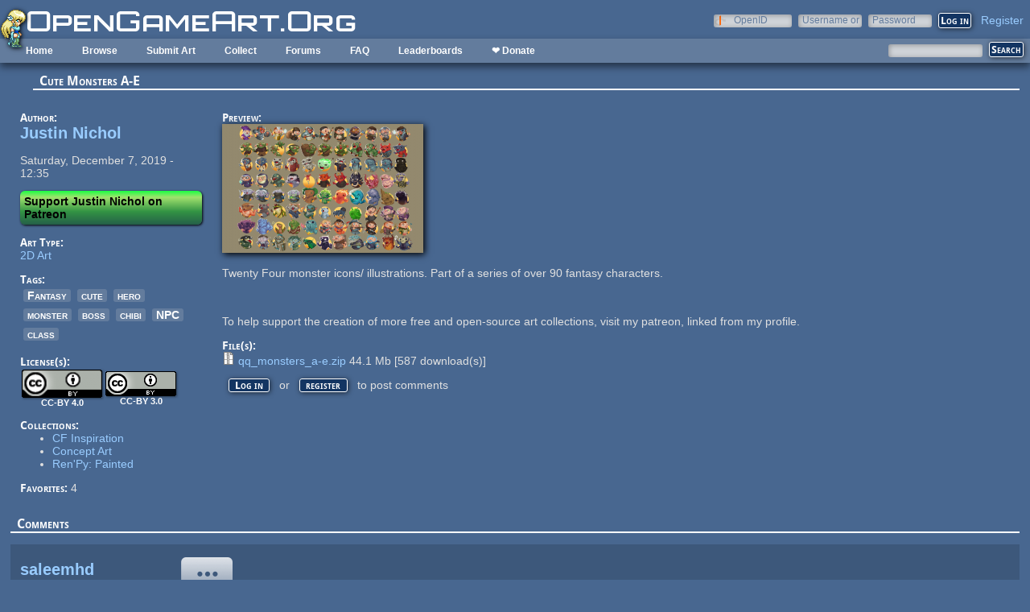

--- FILE ---
content_type: text/html; charset=utf-8
request_url: https://opengameart.org/content/cute-monsters-a-e
body_size: 5778
content:
<!DOCTYPE html PUBLIC "-//W3C//DTD XHTML+RDFa 1.0//EN"
  "http://www.w3.org/MarkUp/DTD/xhtml-rdfa-1.dtd">
<html xmlns="http://www.w3.org/1999/xhtml" xml:lang="en" version="XHTML+RDFa 1.0" dir="ltr"
  xmlns:content="http://purl.org/rss/1.0/modules/content/"
  xmlns:dc="http://purl.org/dc/terms/"
  xmlns:foaf="http://xmlns.com/foaf/0.1/"
  xmlns:rdfs="http://www.w3.org/2000/01/rdf-schema#"
  xmlns:sioc="http://rdfs.org/sioc/ns#"
  xmlns:sioct="http://rdfs.org/sioc/types#"
  xmlns:skos="http://www.w3.org/2004/02/skos/core#"
  xmlns:xsd="http://www.w3.org/2001/XMLSchema#">

<head profile="http://www.w3.org/1999/xhtml/vocab">
  <meta http-equiv="Content-Type" content="text/html; charset=utf-8" />
<link rel="shortcut icon" href="https://opengameart.org/sites/all/themes/oga/opengameart2_favicon.ico" type="image/vnd.microsoft.icon" />
<meta content="IE=edge,chrome=1" http-equiv="X-UA-Compatible" />
<meta name="description" content="Twenty Four monster icons/ illustrations. Part of a series of over 90 fantasy characters. To help support the creation of more free and open-source art collections, visit my patreon, linked from my profile." />
<meta name="generator" content="Drupal 7 (http://drupal.org)" />
<link rel="canonical" href="https://opengameart.org/content/cute-monsters-a-e" />
<link rel="shortlink" href="https://opengameart.org/node/108121" />
<meta property="og:site_name" content="OpenGameArt.org" />
<meta property="og:type" content="article" />
<meta property="og:url" content="https://opengameart.org/content/cute-monsters-a-e" />
<meta property="og:title" content="Cute Monsters A-E" />
<meta property="og:description" content="Twenty Four monster icons/ illustrations. Part of a series of over 90 fantasy characters. To help support the creation of more free and open-source art collections, visit my patreon, linked from my profile." />
<meta property="og:updated_time" content="2019-12-07T12:35:19-08:00" />
<meta property="og:image" content="https://opengameart.org/sites/default/files/cuteclasses_lineup_thumb_1.png" />
<meta property="article:published_time" content="2019-12-07T12:35:19-08:00" />
<meta property="article:modified_time" content="2019-12-07T12:35:19-08:00" />
<meta name="dcterms.title" content="Cute Monsters A-E" />
<meta name="dcterms.creator" content="Justin Nichol" />
<meta name="dcterms.description" content="Twenty Four monster icons/ illustrations. Part of a series of over 90 fantasy characters. To help support the creation of more free and open-source art collections, visit my patreon, linked from my profile." />
<meta name="dcterms.publisher" content="OpenGameArt.org" />
<meta name="dcterms.date" content="2019-12-07T12:35-08:00" />
<meta name="dcterms.type" content="Image" />
<meta name="dcterms.format" content="text/html" />
  <title>Cute Monsters A-E | OpenGameArt.org</title>
  <link type="text/css" rel="stylesheet" href="https://opengameart.org/sites/default/files/css/css_xE-rWrJf-fncB6ztZfd2huxqgxu4WO-qwma6Xer30m4.css" media="all" />
<link type="text/css" rel="stylesheet" href="https://opengameart.org/sites/default/files/css/css_ff3tJc71Z402cxcrQprs7GRkOQJuOqgs2LWeSWIHHR0.css" media="all" />
<link type="text/css" rel="stylesheet" href="https://opengameart.org/sites/default/files/css/css_tEtvFGhnOc-KHD4tmmzYBpkDNcsr2D2Ep4vHodgpeO0.css" media="all" />
<link type="text/css" rel="stylesheet" href="https://opengameart.org/sites/default/files/css/css_yvSvohn2vroFCEffcYBt9DRR-HehyFA_4rW2FdWzqwI.css" media="all" />
  <script type="text/javascript" src="https://opengameart.org/sites/default/files/js/js_YD9ro0PAqY25gGWrTki6TjRUG8TdokmmxjfqpNNfzVU.js"></script>
<script type="text/javascript" src="https://opengameart.org/sites/default/files/js/js_OleKOf9_B3i8KMuL1Hw42y0CdgVBVJBkK2f0bnCIGKY.js"></script>
<script type="text/javascript" src="https://opengameart.org/sites/default/files/js/js_gHk2gWJ_Qw_jU2qRiUmSl7d8oly1Cx7lQFrqcp3RXcI.js"></script>
<script type="text/javascript" src="https://opengameart.org/sites/default/files/js/js_9bncmYixfTNYGMATt6yVLaNQV0GhvO1_z14bWnF3otY.js"></script>
<script type="text/javascript">
<!--//--><![CDATA[//><!--
var lightbox_path="/sites/all/modules/oga/lightbox";jQuery(document).ready(function () { jQuery("a.preview-lightbox").lightBox(); });
//--><!]]>
</script>
<script type="text/javascript" src="https://opengameart.org/sites/default/files/js/js_7ogYAP4kmkUPDhqIzRFfdtY7h1in9LBAd1txo2bdFkw.js"></script>
<script type="text/javascript" src="https://opengameart.org/sites/default/files/js/js_WNcjX9C7AzUw-N1abXrdZLpLq71PtBe1dISODcGzqx8.js"></script>
<script type="text/javascript">
<!--//--><![CDATA[//><!--
jQuery.extend(Drupal.settings, {"basePath":"\/","pathPrefix":"","setHasJsCookie":0,"ajaxPageState":{"theme":"oga_theme_no_side_bar","theme_token":"UhYo6sgHu1aiXwCjluvExuPdkhv9s91OWjoCDuGY2rU","js":{"misc\/jquery.js":1,"misc\/jquery-extend-3.4.0.js":1,"misc\/jquery-html-prefilter-3.5.0-backport.js":1,"misc\/jquery.once.js":1,"misc\/drupal.js":1,"misc\/jquery.cookie.js":1,"misc\/form-single-submit.js":1,"sites\/all\/modules\/entityreference\/js\/entityreference.js":1,"sites\/all\/modules\/oga\/lightbox\/js\/jquery.lightbox-0.5.js":1,"0":1,"sites\/all\/modules\/compact_forms\/compact_forms.js":1,"modules\/openid\/openid.js":1,"sites\/all\/modules\/oga\/ajax_dlcount\/ajax_dlcount.js":1,"sites\/all\/themes\/oga\/oga_theme.js":1},"css":{"modules\/system\/system.base.css":1,"modules\/system\/system.menus.css":1,"modules\/system\/system.messages.css":1,"modules\/system\/system.theme.css":1,"sites\/all\/modules\/comment_notify\/comment_notify.css":1,"modules\/comment\/comment.css":1,"modules\/field\/theme\/field.css":1,"sites\/all\/modules\/logintoboggan\/logintoboggan.css":1,"modules\/node\/node.css":1,"modules\/search\/search.css":1,"modules\/user\/user.css":1,"modules\/forum\/forum.css":1,"sites\/all\/modules\/views\/css\/views.css":1,"sites\/all\/modules\/ctools\/css\/ctools.css":1,"sites\/all\/modules\/oga\/cctag\/cctag.css":1,"sites\/all\/modules\/oga\/lightbox\/css\/jquery.lightbox-0.5.css":1,"sites\/all\/modules\/compact_forms\/compact_forms.css":1,"modules\/openid\/openid.css":1,"sites\/all\/modules\/ds\/layouts\/ds_3col_stacked_fluid\/ds_3col_stacked_fluid.css":1,"sites\/all\/modules\/ds\/layouts\/ds_2col_stacked\/ds_2col_stacked.css":1,"sites\/all\/themes\/oga\/oga_theme.css":1,"sites\/all\/themes\/oga\/oga_no_side_bar\/oga_theme_no_side_bar.css":1}},"compactForms":{"forms":["user-login-form"],"stars":2},"urlIsAjaxTrusted":{"\/art-search":true,"\/content\/cute-monsters-a-e?destination=node\/108121":true}});
//--><!]]>
</script>
</head>
<body class="html not-front not-logged-in no-sidebars page-node page-node- page-node-108121 node-type-art domain-opengameart-org" >
  <div id="skip-link">
    <a href="#main-content" class="element-invisible element-focusable">Skip to main content</a>
  </div>
    
<noscript><style>
node_art_form_group_author_information {
  display: block !important;
}
</style></noscript>

<div id='page'>
  <div id='topright'>  <div class="region region-topright">
    <div id="block-user-login" class="block block-user">

    <h2>User login</h2>
  
  <div class="content">
    <form action="/content/cute-monsters-a-e?destination=node/108121" method="post" id="user-login-form" accept-charset="UTF-8"><div><div class="form-item form-type-textfield form-item-openid-identifier">
  <label for="edit-openid-identifier">OpenID </label>
 <input type="text" id="edit-openid-identifier" name="openid_identifier" value="" size="15" maxlength="255" class="form-text" />
<div class="description"><a href="http://openid.net/">What is OpenID?</a></div>
</div>
<div class="form-item form-type-textfield form-item-name">
  <label for="edit-name">Username or e-mail <span class="form-required" title="This field is required.">*</span></label>
 <input type="text" id="edit-name" name="name" value="" size="15" maxlength="60" class="form-text required" />
</div>
<div class="form-item form-type-password form-item-pass">
  <label for="edit-pass">Password <span class="form-required" title="This field is required.">*</span></label>
 <input type="password" id="edit-pass" name="pass" size="15" maxlength="128" class="form-text required" />
</div>
<input type="hidden" name="form_build_id" value="form-lUC_135N6TNK0ytJ-rgIglFYZ7m7fyEkZtVWQnTlivM" />
<input type="hidden" name="form_id" value="user_login_block" />
<input type="hidden" name="openid.return_to" value="https://opengameart.org/openid/authenticate?destination=node/108121" />
<div class="item-list"><ul class="openid-links"><li class="openid-link first"><a href="#openid-login">Log in using OpenID</a></li>
<li class="user-link last"><a href="#">Cancel OpenID login</a></li>
</ul></div><div class="item-list"><ul><li class="first"><a href="/user/register" title="Create a new user account.">Create new account</a></li>
<li class="last"><a href="/user/password" title="Request new password via e-mail.">Request new password</a></li>
</ul></div><div class="form-actions form-wrapper" id="edit-actions"><input type="submit" id="edit-submit" name="op" value="Log in" class="form-submit" /></div></div></form>  </div>
</div>
<div id="block-oga-register" class="block block-oga">

    
  <div class="content">
    <a href='#' onclick='window.location="/user/register?human=1"'>Register</a>  </div>
</div>
  </div>
</div>
  <a href='/' id='maintitle'></a>

  <div id='menubar'>
      <div class="region region-menubar">
    <div id="block-menu-block-menubar" class="block block-menu-block">

    
  <div class="content">
    <div class="menu-block-wrapper menu-block-menubar menu-name-main-menu parent-mlid-0 menu-level-1">
  <ul class="menu"><li class="first leaf menu-mlid-173"><a href="/">Home</a></li>
<li class="expanded menu-mlid-486"><a href="/latest" title="">Browse</a><ul class="menu"><li class="first leaf menu-mlid-487"><a href="/art-search-advanced?keys=&amp;field_art_type_tid%5B%5D=9&amp;sort_by=count&amp;sort_order=DESC" title="Browse Popular 2d Art">2D Art</a></li>
<li class="leaf menu-mlid-488"><a href="/art-search-advanced?keys=&amp;field_art_type_tid%5B%5D=10&amp;sort_by=count&amp;sort_order=DESC" title="Browse popular 3D art">3D Art</a></li>
<li class="leaf menu-mlid-1819"><a href="/art-search-advanced?keys=&amp;field_art_type_tid%5B%5D=7273&amp;sort_by=count&amp;sort_order=DESC" title="Browse popular concept art">Concept Art</a></li>
<li class="leaf menu-mlid-492"><a href="/art-search-advanced?keys=&amp;field_art_type_tid%5B%5D=14&amp;sort_by=count&amp;sort_order=DESC" title="Browse popular textures">Textures</a></li>
<li class="leaf menu-mlid-490"><a href="/art-search-advanced?keys=&amp;field_art_type_tid%5B%5D=12&amp;sort_by=count&amp;sort_order=DESC" title="Browse popular music">Music</a></li>
<li class="leaf menu-mlid-491"><a href="/art-search-advanced?keys=&amp;field_art_type_tid%5B%5D=13&amp;sort_by=count&amp;sort_order=DESC" title="Browse popular sound effects">Sound Effects</a></li>
<li class="leaf menu-mlid-489"><a href="/art-search-advanced?keys=&amp;field_art_type_tid%5B%5D=11&amp;sort_by=count&amp;sort_order=DESC" title="Browse popular documents">Documents</a></li>
<li class="last leaf menu-mlid-1464"><a href="/forums/featured-tutorials" title="">Featured Tutorials</a></li>
</ul></li>
<li class="leaf menu-mlid-485"><a href="/node/add/art" title="">Submit Art</a></li>
<li class="expanded menu-mlid-1059"><a href="/collections">Collect</a><ul class="menu"><li class="first leaf menu-mlid-1060"><a href="/my-collections">My Collections</a></li>
<li class="last leaf menu-mlid-1062"><a href="/collections" title="">Art Collections</a></li>
</ul></li>
<li class="expanded menu-mlid-322"><a href="/forums/art-discussion">Forums</a></li>
<li class="leaf menu-mlid-673"><a href="/content/faq" title="Frequently Asked Questions">FAQ</a></li>
<li class="expanded menu-mlid-2335"><a href="/leaderboards/total" title="">Leaderboards</a><ul class="menu"><li class="first expanded menu-mlid-2343"><a href="/leaderboards/total" title="">All Time</a><ul class="menu"><li class="first leaf menu-mlid-2336"><a href="/leaderboards/total" title="">Total Points</a></li>
<li class="leaf menu-mlid-2338"><a href="/leaderboards/comments" title="">Comments</a></li>
<li class="leaf menu-mlid-2337"><a href="/leaderboards/favorites" title="">Favorites (All)</a></li>
<li class="leaf menu-mlid-2344"><a href="/leaderboards/2d" title="">Favorites (2D)</a></li>
<li class="leaf menu-mlid-2345"><a href="/leaderboards/3d" title="">Favorites (3D)</a></li>
<li class="leaf menu-mlid-2346"><a href="/leaderboards/concept" title="">Favorites (Concept Art)</a></li>
<li class="leaf menu-mlid-2347"><a href="/leaderboards/music" title="">Favorites (Music)</a></li>
<li class="leaf menu-mlid-2348"><a href="/leaderboards/sound" title="">Favorites (Sound)</a></li>
<li class="last leaf menu-mlid-2349"><a href="/leaderboards/textures" title="">Favorites (Textures)</a></li>
</ul></li>
<li class="last expanded menu-mlid-2350"><a href="/weekly-leaderboards/total" title="">Weekly</a><ul class="menu"><li class="first leaf menu-mlid-2351"><a href="/weekly-leaderboards/total" title="">Total Points</a></li>
<li class="leaf menu-mlid-2352"><a href="/weekly-leaderboards/comments" title="">Comments</a></li>
<li class="leaf menu-mlid-2353"><a href="/weekly-leaderboards/favorites" title="">Favorites (All)</a></li>
<li class="leaf menu-mlid-2354"><a href="/weekly-leaderboards/2d" title="">Favorites (2D)</a></li>
<li class="leaf menu-mlid-2355"><a href="/weekly-leaderboards/3d" title="">Favorites (3D)</a></li>
<li class="leaf menu-mlid-2356"><a href="/weekly-leaderboards/concept" title="">Favorites (Concept Art)</a></li>
<li class="leaf menu-mlid-2357"><a href="/weekly-leaderboards/music" title="">Favorites (Music)</a></li>
<li class="leaf menu-mlid-2358"><a href="/weekly-leaderboards/sound" title="">Favorites (Sound)</a></li>
<li class="last leaf menu-mlid-2359"><a href="/weekly-leaderboards/textures" title="">Favorites (Textures)</a></li>
</ul></li>
</ul></li>
<li class="last leaf menu-mlid-3683"><a href="https://www.patreon.com/opengameart" title="">❤ Donate</a></li>
</ul></div>
  </div>
</div>
<div id="block-block-5" class="block block-block">

    
  <div class="content">
    <a href='/'><img src='/sites/default/files/archive/sara-logo.png' title='Sara' /></a>  </div>
</div>
  </div>
    <div id='menubar-right'>
        <div class="region region-menubar-right">
    <div id="block-views-exp-art-search-art" class="block block-views">

    
  <div class="content">
    <form action="/art-search" method="get" id="views-exposed-form-art-search-art" accept-charset="UTF-8"><div><div class="views-exposed-form">
  <div class="views-exposed-widgets clearfix">
          <div id="edit-keys-wrapper" class="views-exposed-widget views-widget-filter-keys">
                  <label for="edit-keys">
            Search          </label>
                        <div class="views-widget">
          <div class="form-item form-type-textfield form-item-keys">
 <input title="Enter the terms you wish to search for." type="text" id="edit-keys" name="keys" value="" size="15" maxlength="128" class="form-text" />
</div>
        </div>
              </div>
                    <div class="views-exposed-widget views-submit-button">
      <input type="submit" id="edit-submit-art" value="Search" class="form-submit" />    </div>
      </div>
</div>
</div></form>  </div>
</div>
  </div>
    </div>
  </div>

  <div id='maincontent'>
    <div id='right' class='nosidebar'>
            
            <div class='tabs'></div>
            
                    <div class="region region-content">
    <div id="block-system-main" class="block block-system">

    
  <div class="content">
    <div class="ds-2col-stacked node node-art view-mode-full clearfix">

  
      <div class="group-header">
      <div class="field field-name-title field-type-ds field-label-hidden"><div class="field-items"><div class="field-item even" property="dc:title"><h2>Cute Monsters A-E</h2></div></div></div>    </div>
  
      <div class="group-left left-column">
      <div class="field field-name-author-submitter field-type-ds field-label-above"><div class="field-label">Author:&nbsp;</div><div class="field-items"><div class="field-item even"><span class='username'><a href="/users/justin-nichol">Justin Nichol</a></span></div></div></div><div class="field field-name-post-date field-type-ds field-label-hidden"><div class="field-items"><div class="field-item even">Saturday, December 7, 2019 - 12:35</div></div></div><div class="field field-name-flattr-box field-type-ds field-label-hidden"><div class="field-items"><div class="field-item even"><script type="text/javascript">
(function() {
    var s = document.createElement('script');
    var t = document.getElementsByTagName('script')[0];

    s.type = 'text/javascript';
    s.async = true;
    s.src = '//api.flattr.com/js/0.6/load.js?mode=auto';

    t.parentNode.insertBefore(s, t);
 })();
</script>
<a class="FlattrButton" style="display:none;"
    title="Cute Monsters A-E"
    data-flattr-uid="justin.operable"
    data-flattr-tags="art, opensource"
    data-flattr-category="rest"
    data-flattr-popout="0"
    href="https://opengameart.org/content/cute-monsters-a-e">
Flattr this item
</a>
</div></div></div><div class="field field-name-art-patreon-link field-type-ds field-label-hidden"><div class="field-items"><div class="field-item even"><a href='http://www.patreon.com/justinnichol' class='patreon-button' target='_blank'>Support Justin Nichol on Patreon</a>
</div></div></div><div class="field field-name-field-art-type field-type-taxonomy-term-reference field-label-above"><div class="field-label">Art Type:&nbsp;</div><div class="field-items"><div class="field-item even"><a href="/art-search-advanced?field_art_type_tid%5B%5D=9" typeof="skos:Concept" property="rdfs:label skos:prefLabel" datatype="">2D Art</a></div></div></div><div class="field field-name-field-art-tags field-type-taxonomy-term-reference field-label-above"><div class="field-label">Tags:&nbsp;</div><div class="field-items"><div class="field-item even"><a href="/art-search-advanced?field_art_tags_tid=Fantasy" typeof="skos:Concept" property="rdfs:label skos:prefLabel" datatype="">Fantasy</a></div><div class="field-item odd"><a href="/art-search-advanced?field_art_tags_tid=cute" typeof="skos:Concept" property="rdfs:label skos:prefLabel" datatype="">cute</a></div><div class="field-item even"><a href="/art-search-advanced?field_art_tags_tid=hero" typeof="skos:Concept" property="rdfs:label skos:prefLabel" datatype="">hero</a></div><div class="field-item odd"><a href="/art-search-advanced?field_art_tags_tid=monster" typeof="skos:Concept" property="rdfs:label skos:prefLabel" datatype="">monster</a></div><div class="field-item even"><a href="/art-search-advanced?field_art_tags_tid=boss" typeof="skos:Concept" property="rdfs:label skos:prefLabel" datatype="">boss</a></div><div class="field-item odd"><a href="/art-search-advanced?field_art_tags_tid=chibi" typeof="skos:Concept" property="rdfs:label skos:prefLabel" datatype="">chibi</a></div><div class="field-item even"><a href="/art-search-advanced?field_art_tags_tid=NPC" typeof="skos:Concept" property="rdfs:label skos:prefLabel" datatype="">NPC</a></div><div class="field-item odd"><a href="/art-search-advanced?field_art_tags_tid=class" typeof="skos:Concept" property="rdfs:label skos:prefLabel" datatype="">class</a></div></div></div><div class="field field-name-field-art-licenses field-type-taxonomy-term-reference field-label-above"><div class="field-label">License(s):&nbsp;</div><div class="field-items"><div class="field-item even"><div class='license-icon'><a href='https://creativecommons.org/licenses/by/4.0/' target='_blank'><img src='https://opengameart.org/sites/default/files/license_images/cc-by_0.png' alt='' title=''><div class='license-name'>CC-BY 4.0</div></a></div></div><div class="field-item odd"><div class='license-icon'><a href='http://creativecommons.org/licenses/by/3.0/' target='_blank'><img src='https://opengameart.org/sites/default/files/license_images/cc-by.png' alt='' title=''><div class='license-name'>CC-BY 3.0</div></a></div></div></div></div><div class="field field-name-collect field-type-ds field-label-above"><div class="field-label">Collections:&nbsp;</div><div class="field-items"><div class="field-item even"><div class='collect-container'><ul><li><a href="/content/cf-inspiration">CF Inspiration</a></li><li><a href="/content/concept-art-3">Concept Art</a></li><li><a href="/content/renpy-painted">Ren&#039;Py: Painted</a></li></ul></div></div></div></div><div class="field field-name-favorites field-type-ds field-label-inline clearfix"><div class="field-label">Favorites:&nbsp;</div><div class="field-items"><div class="field-item even">4</div></div></div>    </div>
  
      <div class="group-right right-column">
      <div class="field field-name-field-art-preview field-type-file field-label-above"><div class="field-label">Preview:&nbsp;</div><div class="field-items"><div class="field-item even"><a href="https://opengameart.org/sites/default/files/cuteclasses_lineup_thumb_1.png" class="preview-lightbox"><img src='https://opengameart.org/sites/default/files/styles/medium/public/cuteclasses_lineup_thumb_1.png'  alt='Preview'></a></div></div></div><div class="field field-name-body field-type-text-with-summary field-label-hidden"><div class="field-items"><div class="field-item even" property="content:encoded"><p id="docs-internal-guid-7ad1f53b-7fff-9c43-6082-8521f095988e" dir="ltr">Twenty Four monster icons/ illustrations. Part of a series of over 90 fantasy characters.</p>
<p> </p>
<p dir="ltr">To help support the creation of more free and open-source art collections, visit my patreon, linked from my profile.</p>
</div></div></div><div class="field field-name-field-art-files field-type-file field-label-above"><div class="field-label">File(s):&nbsp;</div><div class="field-items"><div class="field-item even"><span class="file"><img class="file-icon" alt="qq_monsters_a-e.zip" title="application/zip" src="/modules/file/icons/package-x-generic.png" /> <a href="https://opengameart.org/sites/default/files/qq_monsters_a-e.zip" type="application/zip; length=44121321" data-fid="150823" target="_blank" download="qq_monsters_a-e.zip">qq_monsters_a-e.zip</a> 44.1 Mb <span class="dlcount">[<span class="dlcount-number" id="dlcount-150823">587</span> download(s)]</span></span></div></div></div><ul class="links inline"><li class="comment_forbidden first last"><span><a href="/user/login?destination=node/108121%23comment-form">Log in</a> or <a href="/user/register?destination=node/108121%23comment-form">register</a> to post comments</span></li>
</ul>    </div>
  
      <div class="group-footer">
      <div id="comments" class="comment-wrapper">
          <h2 class="title">Comments</h2>
      
  <a id="comment-84175"></a>
<div class="ds-3col-stacked-fluid comment view-mode-full group-two-sidebars group-sidebar-left group-sidebar-right clearfix">

  
  
      <div class="group-left left-side-left">
      <span rel="sioc:has_creator"><a href="/users/saleemhd" title="View user profile." class="username" xml:lang="" about="/users/saleemhd" typeof="sioc:UserAccount" property="foaf:name" datatype="">saleemhd</a></span><div class="field field-name-date-joined field-type-ds field-label-hidden"><div class="field-items"><div class="field-item even"><small><em>joined 6 years 2 months ago</em></small></div></div></div><div class="field field-name-post-date field-type-ds field-label-hidden"><div class="field-items"><div class="field-item even">03/02/2020 - 19:39</div></div></div>    </div>
  
      <div class="group-middle left-side-right">
      <div class="field field-name-art-comment-type-icon field-type-ds field-label-hidden"><div class="field-items"><div class="field-item even"><img typeof="foaf:Image" src="https://opengameart.org/sites/default/files/styles/icon_64x64/public/comment_type_images/oga-icon-comment.png?itok=Yw-R2vKM" alt="" /></div></div></div>    </div>
  
      <div class="group-right right-side">
      <div class="field field-name-comment-body field-type-text-long field-label-hidden"><div class="field-items"><div class="field-item even" property="content:encoded"><p class="MsoNormal">Thanks, I used this in my game</p>
<p class="MsoNormal"><a href="https://play.google.com/store/apps/details?id=com.SaleemHaddad.Azaar">https://play.google.com/store/apps/details?id=com.SaleemHaddad.Azaar</a></p>
</div></div></div>    </div>
  
      <div class="group-footer">
      <ul class="links inline"><li class="comment_forbidden first last"><span><a href="/user/login?destination=node/108121%23comment-form">Log in</a> or <a href="/user/register?destination=node/108121%23comment-form">register</a> to post comments</span></li>
</ul>    </div>
  </div>

  </div>
    </div>
  </div>
  </div>
</div>
  </div>
    </div>
  </div>
</div>
  </body>
</html>
